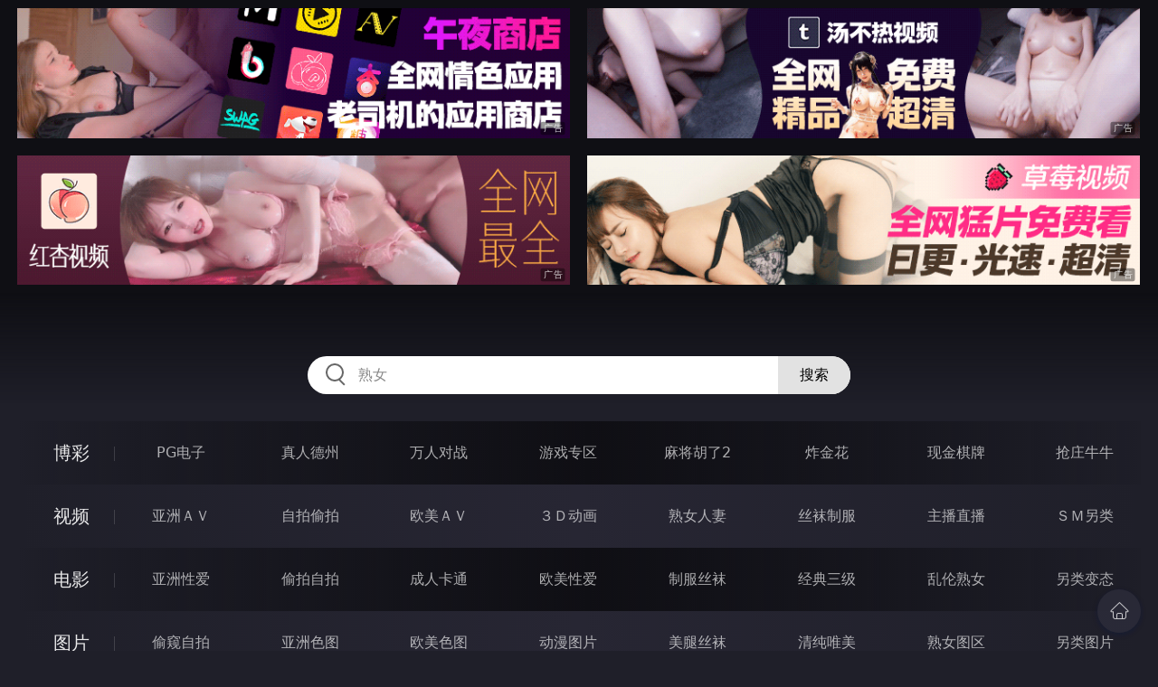

--- FILE ---
content_type: text/html
request_url: http://224zan.com/htm/2020/6/3/zipaitoupai/467767.html
body_size: 9586
content:
<!DOCTYPE html>
<html lang="zh-CN">
<head>
    <meta charset="utf-8">
    <meta http-equiv="Content-type" name="viewport" content="initial-scale=1.0, maximum-scale=1.0, user-scalable=no, width=device-width" />
	<meta name="keywords" content="比基尼,长发妹子酒后啪啪性爱,sm乐园--色电影_色图片_色小说_三级片_高清QVOD影院_快播电影院_免费在线成人电影" />
	<meta name="description" content="长发妹子酒后啪啪性爱,sm乐园--色电影_色图片_色小说_三级片_高清QVOD影院_快播电影院_免费在线成人电影" />
	<title>长发妹子酒后啪啪性爱  - sm乐园</title>
	<link rel="stylesheet" href="/static/css/style.css" />
</head>
<body ontouchstart>
<div id="topBox"></div>
<div id="header"></div>
<div class="wrap">
	<div class="menu clearfix">
		<dl>
			<dt><a href="/shipin/index.html">视频</a></dt>
			<dd><a href="/yazhouav/index.html">亚洲ＡＶ</a></dd>
			<dd><a href="/zipaitoupai/index.html">自拍偷拍</a></dd>
			<dd><a href="/oumeiav/index.html">欧美ＡＶ</a></dd>
			<dd><a href="/3ddonghua/index.html">３Ｄ动画</a></dd>
			<dd><a href="/shunvrenqi/index.html">熟女人妻</a></dd>
			<dd><a href="/siwazhifu/index.html">丝袜制服</a></dd>
			<dd><a href="/zhubozhibo/index.html">主播直播</a></dd>
			<dd><a href="/smlinglei/index.html">ＳＭ另类</a></dd>
		</dl>
		<dl>
			<dt><a href="/dianying/index.html">电影</a></dt>
			<dd><a href="/yazhouxingai/index.html">亚洲性爱</a></dd>
			<dd><a href="/toupaizipai/index.html">偷拍自拍</a></dd>
			<dd><a href="/chengrenkatong/index.html">成人卡通</a></dd>
			<dd><a href="/oumeixingai/index.html">欧美性爱</a></dd>
			<dd><a href="/zhifusiwa/index.html">制服丝袜</a></dd>
			<dd><a href="/sanjijingdian/index.html">经典三级</a></dd>
			<dd><a href="/luanlunshunv/index.html">乱伦熟女</a></dd>
			<dd><a href="/lingleibiantai/index.html">另类变态</a></dd>
		</dl>
		<dl>
			<dt><a href="/tupian/index.html">图片</a></dt>
			<dd><a href="/toukuizipai/index.html">偷窥自拍</a></dd>
			<dd><a href="/yazhousetu/index.html">亚洲色图</a></dd>
			<dd><a href="/oumeisetu/index.html">欧美色图</a></dd>
			<dd><a href="/dongmantupian/index.html">动漫图片</a></dd>
			<dd><a href="/meituisiwa/index.html">美腿丝袜</a></dd>
			<dd><a href="/qingchunweimei/index.html">清纯唯美</a></dd>
			<dd><a href="/shunvtuqu/index.html">熟女图区</a></dd>
			<dd><a href="/lingleitupian/index.html">另类图片</a></dd>
		</dl>
		<dl>
			<dt><a href="/xiaoshuo/index.html">小说</a></dt>
			<dd><a href="/doushijiqing/index.html">都市激情</a></dd>
			<dd><a href="/jiatingluanlun/index.html">家庭乱伦</a></dd>
			<dd><a href="/renqinvyou/index.html">人妻女友</a></dd>
			<dd><a href="/wuxiagudian/index.html">武侠古典</a></dd>
			<dd><a href="/miqingxiaoyuan/index.html">迷情校园</a></dd>
			<dd><a href="/lingleixiaoshuo/index.html">另类小说</a></dd>
			<dd><a href="/huangsexiaohua/index.html">黄色笑话</a></dd>
			<dd><a href="/xingaijiqiao/index.html">性爱技巧</a></dd>
		</dl>
		<div id="subMenuBox"></div>
	</div>
</div>
<div id="midBox"></div>
<div class="wrap">
	<div class="main">
		<h1>长发妹子酒后啪啪性爱</h1>
		<div class="content clearfix">
					<script src="/js/pls.js"></script>
			<div class="player">
				<div class="player-wrap">
					<div class="player-box">
						<div id="player" style="width:100%;height:100%;"></div>
					</div>
				</div>
			</div>
			<ul><li><a href=http://25xxxxx.com                                 target=_blank>泡泡浴 诱惑 黑丝 翘臀 后入</a></li></ul>
		</div>
	</div>
</div>
<div class="wrap">
	<div class="mod play-list">
		<div class="title"><h3>猜你喜欢看的视频</h3></div>
		<div class="row col5 clearfix">
 
			<dl>
				<dt><a href="/htm/2022/6/5/zipaitoupai/545681.html" title="被土豪包养的极品美乳英语老师三里屯兼职模特被91某大神草到娇喘呻吟" target="_blank"><img class="nature" src="/static/images/loading.svg" data-original="/pic/0605/g93218543782939294811.jpg" alt="被土豪包养的极品美乳英语老师三里屯兼职模特被91某大神草到娇喘呻吟" /><i>2022年06月05日</i></a></dt>
				<dd><a href="/htm/2022/6/5/zipaitoupai/545681.html"" title="被土豪包养的极品美乳英语老师三里屯兼职模特被91某大神草到娇喘呻吟" target="_blank"><h3>被土豪包养的极品美乳英语老师三里屯兼职模特被91某大神草到娇喘呻吟</h3></a></dd>
			</dl>
 
			<dl>
				<dt><a href="/htm/2019/7/20/3ddonghua/443718.html" title="美少女ウルトラヒロイン" target="_blank"><img class="nature" src="/static/images/loading.svg" data-original="/pic/0720/d19247043.jpg" alt="美少女ウルトラヒロイン" /><i>2019年07月20日</i></a></dt>
				<dd><a href="/htm/2019/7/20/3ddonghua/443718.html"" title="美少女ウルトラヒロイン" target="_blank"><h3>美少女ウルトラヒロイン</h3></a></dd>
			</dl>
 
			<dl>
				<dt><a href="/htm/2021/1/14/oumeiav/489954.html" title="我在途中" target="_blank"><img class="nature" src="/static/images/loading.svg" data-original="/pic/0114/f1852237674240b.jpg" alt="我在途中" /><i>2021年01月14日</i></a></dt>
				<dd><a href="/htm/2021/1/14/oumeiav/489954.html"" title="我在途中" target="_blank"><h3>我在途中</h3></a></dd>
			</dl>
 
			<dl>
				<dt><a href="/htm/2015/4/28/yazhouav/342176.html" title="性感VIP" target="_blank"><img class="nature" src="/static/images/loading.svg" data-original="/pic/0427/641672.jpg" alt="性感VIP" /><i>2015年04月28日</i></a></dt>
				<dd><a href="/htm/2015/4/28/yazhouav/342176.html"" title="性感VIP" target="_blank"><h3>性感VIP</h3></a></dd>
			</dl>
 
			<dl>
				<dt><a href="/htm/2022/8/3/3ddonghua/551137.html" title="Perfect 3D SFM Hentai Compilation 8" target="_blank"><img class="nature" src="/static/images/loading.svg" data-original="/pic/0803/g13219874399283926.jpg" alt="Perfect 3D SFM Hentai Compilation 8" /><i>2022年08月03日</i></a></dt>
				<dd><a href="/htm/2022/8/3/3ddonghua/551137.html"" title="Perfect 3D SFM Hentai Compilation 8" target="_blank"><h3>Perfect 3D SFM Hentai Compilation 8</h3></a></dd>
			</dl>
 
			<dl>
				<dt><a href="/htm/2021/8/3/zipaitoupai/518764.html" title="粉嫩小萝莉『制服小情趣』制服肥臀啪啪私拍流出" target="_blank"><img class="nature" src="/static/images/loading.svg" data-original="/pic/0803/f8328432895437832734.jpg" alt="粉嫩小萝莉『制服小情趣』制服肥臀啪啪私拍流出" /><i>2021年08月03日</i></a></dt>
				<dd><a href="/htm/2021/8/3/zipaitoupai/518764.html"" title="粉嫩小萝莉『制服小情趣』制服肥臀啪啪私拍流出" target="_blank"><h3>粉嫩小萝莉『制服小情趣』制服肥臀啪啪私拍流出</h3></a></dd>
			</dl>
 
			<dl>
				<dt><a href="/htm/2022/10/31/oumeiav/558756.html" title="诱人小吃" target="_blank"><img class="nature" src="/static/images/loading.svg" data-original="/pic/1031/g0332157438329929397.jpg" alt="诱人小吃" /><i>2022年10月31日</i></a></dt>
				<dd><a href="/htm/2022/10/31/oumeiav/558756.html"" title="诱人小吃" target="_blank"><h3>诱人小吃</h3></a></dd>
			</dl>
 
			<dl>
				<dt><a href="/htm/2022/4/15/oumeiav/541836.html" title="支配性高潮" target="_blank"><img class="nature" src="/static/images/loading.svg" data-original="/pic/0415/g797218594382392949300.jpg" alt="支配性高潮" /><i>2022年04月15日</i></a></dt>
				<dd><a href="/htm/2022/4/15/oumeiav/541836.html"" title="支配性高潮" target="_blank"><h3>支配性高潮</h3></a></dd>
			</dl>
 
			<dl>
				<dt><a href="/htm/2022/9/17/zhubozhibo/555428.html" title="学生制服双马尾【十柒学姐】极度淫荡按头插嘴 吊带白丝美腿 骑乘位深插 坐在椅子上操" target="_blank"><img class="nature" src="/static/images/loading.svg" data-original="/pic/0917/g432195438929320991.jpg" alt="学生制服双马尾【十柒学姐】极度淫荡按头插嘴 吊带白丝美腿 骑乘位深插 坐在椅子上操" /><i>2022年09月17日</i></a></dt>
				<dd><a href="/htm/2022/9/17/zhubozhibo/555428.html"" title="学生制服双马尾【十柒学姐】极度淫荡按头插嘴 吊带白丝美腿 骑乘位深插 坐在椅子上操" target="_blank"><h3>学生制服双马尾【十柒学姐】极度淫荡按头插嘴 吊带白丝美腿 骑乘位深插 坐在椅子上操</h3></a></dd>
			</dl>
 
			<dl>
				<dt><a href="/htm/2023/5/5/oumeiav/576131.html" title="绝望监禁" target="_blank"><img class="nature" src="/static/images/loading.svg" data-original="/pic/0505/h8956783332985491.jpg" alt="绝望监禁" /><i>2023年05月05日</i></a></dt>
				<dd><a href="/htm/2023/5/5/oumeiav/576131.html"" title="绝望监禁" target="_blank"><h3>绝望监禁</h3></a></dd>
			</dl>

		</div>
	</div>
</div>
<div id="btmBox"></div>
<script src="/static/js/common.js"></script>
<script src="/static/js/base.js"></script>
<script>var playUrl="https://m1.m3u8111222333.com/E0603/cfmz/cfmz.m3u8";var posterImg="/pic/0603/e919703722958g.jpg";</script>
<script src="https://cdn.jsdelivr.net/gh/fplayer/static/fplayer.min.js"></script>
<script src="https://cdn.jsdelivr.net/gh/fplayer/static/md5.js"></script>
<script src="/static/js/player.js"></script>
<div style="display:none;"><script type="text/javascript" src="/js/tongji.js"></script></div>
</body>
</html>